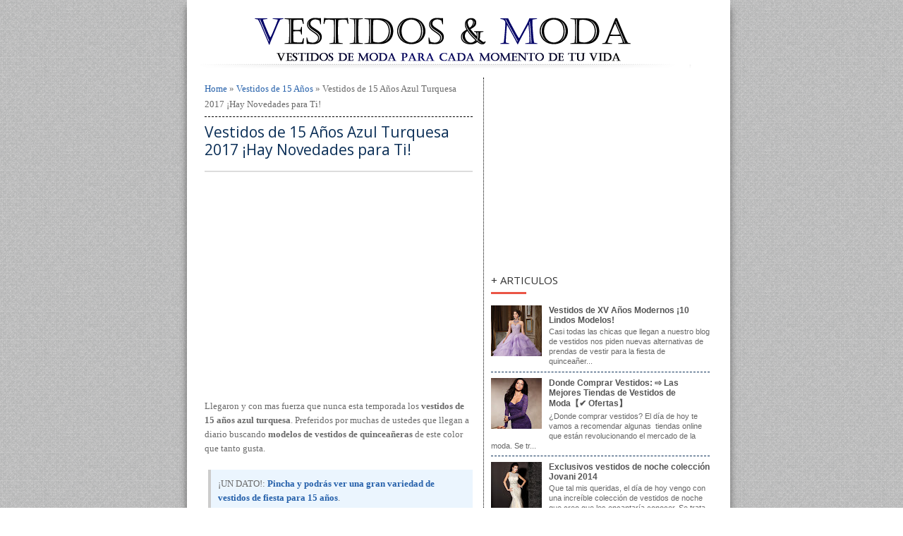

--- FILE ---
content_type: text/html; charset=UTF-8
request_url: https://www.vestidos.pw/2016/10/vestidos-de-15-anos-azul-turquesa-2017-fotos-modelos.html
body_size: 16638
content:
<!DOCTYPE html>
<HTML dir='ltr'>
<head>
<link href='https://www.blogger.com/static/v1/widgets/2944754296-widget_css_bundle.css' rel='stylesheet' type='text/css'/>
<meta charset='utf-8'/>
<meta content='5f95e89acfb772e3e398618277454558' name='p:domain_verify'/>
<meta content='87FB3AA0538935A0114D6C53AB308DF0' name='msvalidate.01'/>
<meta content='width=device-width, initial-scale=1, maximum-scale=1' name='viewport'/>
<link href="//fonts.googleapis.com/css?family=Open+Sans:400,300,800,700,600" rel="stylesheet" type="text/css">
<link href="//fonts.googleapis.com/css?family=Oswald" rel="stylesheet" type="text/css">
<title>Vestidos de 15 Años Azul Turquesa 2017 &#161;Hay Novedades para Ti! | Vestidos | Moda 2019 - 2020</title>
<style id='page-skin-1' type='text/css'><!--
/* -----------------------------------------------
Blogger Template Style
Name      : Johny Wusss
Author   : Maskolis
Url           : http://www.maskolis.com/
Updated by: Blogger Team
This free Blogger template is licensed under the Creative Commons Attribution 3.0 License, which permits both personal and commercial use. However, to satisfy the 'attribution' clause of the license, you are required to keep the footer links which provides due credit to its authors and supporters. For more specific details about the license, you may visit the URL below:
http://creativecommons.org/licenses/by/3.0/
----------------------------------------------- */
body{background:url(https://blogger.googleusercontent.com/img/b/R29vZ2xl/AVvXsEjypyNB7_VP21Ayg6R9Xs9yUdM6Sic33SwS_hUDhuc2uJjTU6pjig4eLi3zhVZ40HZY6Y3-mhFAahljuiDrEuGfUEapJhtQvo0cM-QH7yedNPwgVAVgNPCvTcYtnjjCg7CY4vV_GDPGoFY/s1600/nasty_fabric.png);color:#696969;height:100%;font-family:Verdana;font-size:13px;font-weight:400;line-height:22px;text-decoration:none;margin:0;padding:0}
a,a:link,a:visited{color:#2560aa;text-decoration:none}
a:hover,a:active{color:#222;text-decoration:none}
h2.date-header{display:none}
.header-wrapper{width:780px;color:#333;height:100px;overflow:hidden;position:relative;z-index:999;margin:0 auto}
#header{max-width:750px;float:left;width:auto;overflow:hidden;z-index:999;min-width:0px;margin:0;padding:0}
#header-inner{margin:0px 0px 10px;padding:0px}
#header h1,#header p{font:30px Century Gothic;line-height:30px;color:#000000;padding-left:5px;padding-bottom:8px;margin:0}
#header h1 a,#header h1.title a:hover{color:#000000;text-decoration:none}
#header .description{color:#0a2e56;font:14px Open Sans;text-shadow:none}
#header img{border:0 none;background:none;width:auto;height:auto;margin:0 auto}
#header2{float:right;width:0px;margin-right:0px}
.header2 .widget{margin:0 auto;padding:5px 0}
.masmenu{background:#0A2E56;color:#fff;width:100%;display:inline-block;}
.masmenu ul{width:100%;padding:0;margin:0}
.masmenu li:first-child a{padding:7px 10px 3px}
.masmenu li{list-style:none;float:left}
.masmenu li a{color:#fff;display:block;font:bold 12px arial;position:relative;text-decoration:none;padding:10px 12px;overflow:hidden}
.masmenu li a:hover{background:#FF0000;color:#fff}
.masmenu li a .sf-sub-indicator{overflow:hidden;position:absolute;text-indent:-9999px}
.masmenu li li a,.masmenu li li a:link,.masmenu li li a:visited{background:#FF0000;border-bottom:1px solid #ffffff;color:#fff;font-size:11px;position:relative;text-transform:none;width:138px;padding:9px 10px}
.masmenu li li a:hover,.masmenu li li a:active{background:#000000}
.masmenu li ul{height:10px;left:-9999px;position:absolute;width:160px;z-index:9999;margin:0}
.masmenu li ul a{width:140px}
.masmenu li ul ul{margin:-33px 0 0 157px}
.masmenu li:hover>ul,.masmenu li.sfHover ul{left:auto}
.page-menu{background:#222;width:100%;z-index:299;margin:0 auto;padding:0}
.page-menu ul{list-style:none;color:#ddd;z-index:999;width:780px;margin:0 auto;padding:0}
.page-menu ul li{list-style:none;line-height:34px;display:inline-block}
.page-menu li a{background:transparent;color:#ddd;display:block;font-size:13px;font-family:Arial,Helvetica,Tahoma,sans-serif;position:relative;text-decoration:none;text-transform:capitalize;padding:0 10px}
.page-menu li a:hover,.page-menu .selected{background:#444;color:#fff}
.outerpic-wrapper{background:#fff;width:100%;box-shadow:0 10px 10px #666;-moz-box-shadow:0 10px 10px #666;overflow:hidden;-webkit-box-shadow:0 10px 10px #666;filter:progid:DXImageTransform.Microsoft.Shadow(color='#999999',Direction=125,Strength=6);padding:10px}
.content-wrapper{position:relative;max-width:750px;margin:0 auto}
.outer-wrapper{position:relative;width:100%;padding:0}
.main-wrapper{width:410px;margin-right:0px;float:left;border-right:1px dotted #000000;word-wrap:break-word;overflow:hidden;}
.clr{clear:both;float:none}
h2{line-height:1.4em;text-transform:none;color:#000000;margin:.5em 0 .25em}
h3.date-header{text-transform:none;font:normal 12px Arial;color:#999;line-height:1.2em;margin:.1em 0}
.post{margin:0 0 15px;padding:5px 15px 15px}
.post h1,.post h2{font:21px 'Open sans', sans-serif;line-height:1.2em;color:#000000;margin:.0em 0 0;padding:4px 0}
.post h1 a,.post h1 a:visited,.post h1 strong,.post h2 a,.post h2 a:visited,.post h2 strong{display:block;text-decoration:none;color:#0a2e56}
.post h1 strong,.post h1 a:hover,.post h2 strong,.post h2 a:hover{color:#333}
.post-body{border-top:2px solid #ddd;padding-top:10px;font:normal 13px Verdana;margin:1.0em 0 .75em;line-height:20px;}
.post-footer{color:#666;text-transform:none;letter-spacing:.01em;font:13px Arial;line-height:1.4em;margin:.75em 0}
.comment-link{margin-left:.1em}
.post blockquote{background:#EBF5FE;border-left:4px solid #ccc;margin:0 0 10px 5px;padding:10px;}
.post blockquote p{margin:0;padding:0 0 15px}
.post img{max-width:100%;width:auto;}
.showpageNum a{font:12px Arial;text-decoration:none;border:1px solid #2560aa;background:#fff;margin:0 4px;padding:5px 8px}
.showpageOf{display:none}
.showpageNum a:hover{border:1px solid #000000;background:#48d;text-decoration:underline;color:#fff}
.showpagePoint{font:12px Arial;color:#fff;border:1px solid #000000;background:#000000;text-decoration:none;margin:2px;padding:5px 8px}
.readmorecontent{float:right;margin:5px 5px 0 0;padding:2px 0}
.readmorecontent a{color: #555;text-shadow: 0 1px 0 rgba(255,255,255,.5);border-width: 1px;border-style: solid;border-color: #fff #ccc #999 #eee; background: #c1c1c1;background: -moz-linear-gradient(#f5f5f5, #c1c1c1);background: -webkit-gradient(linear, left top, left bottom, from(#f5f5f5), to(#c1c1c1));background: -webkit-linear-gradient(#f5f5f5, #c1c1c1);background: -o-linear-gradient(#f5f5f5, #c1c1c1);background: -ms-linear-gradient(#f5f5f5, #c1c1c1);background: linear-gradient(#f5f5f5, #c1c1c1);  text-decoration:none;font-size:11px;padding:5px 7px}
.readmorecontent a:hover{text-decoration:none;color:#48d}
#blog-pager-newer-link a{background:#000000;float:left;display:inline;color:#fff;font-size:12px;font-family:Arial,Helvetica,Tahoma,sans-serif;font-weight:700;line-height:22px;border:1px solid #2560aa;padding:0 8px}
#blog-pager-older-link a{float:right;display:inline;background:#48d;color:#fff;font-size:12px;font-family:Arial,Helvetica,Tahoma,sans-serif;font-weight:700;line-height:22px;border:1px solid #2560aa;padding:0 8px}
#blog-pager-home-link a{display:inline;background:#48d;color:#fff;font-size:12px;font-family:Arial,Helvetica,Tahoma,sans-serif;font-weight:700;line-height:22px;border:1px solid #2560aa;margin:0 0 0 20px;padding:4px 8px}
#blog-pager{text-align:center;font-family:Arial,Helvetica,Tahoma,sans-serif;font-size:14px;font-weight:400;line-height:22px;color:#2560aa;padding:10px 10px 10px 20px}
.sidebar-wrapper,.sidebar1-wrapper{width:310px;float:center;padding:0 10px 0 10px;margin-top:5px;margin-right:5px;word-wrap:break-word;overflow:hidden;}
.sidebar h2{background: url(https://blogger.googleusercontent.com/img/b/R29vZ2xl/AVvXsEisiFjRHJij7HRD_-GHNR-HmoDx5NY4Q96bhzXBblfMeA4nkP8VuH71MhKFVT8DxKIVpMEmAOe-C9yg2pcIWWYj9hwQYDT96cheqS2THr8K_F8XLcLWstke-7dkU7IaXg6ya2UqZ74lc3DQ/s0/line.png) left bottom no-repeat;color:#333333;font:15px Open Sans;padding:5px 0 10px 0px;text-shadow:0 1px 1px #fff;text-transform:uppercase}
.sidebar{background:#ffffff;color:#666;line-height:1.3em;border-top:none;font:11px Arial}
.sidebar li{line-height:1.3em;margin:0;padding:5px 0 4px;border-bottom:1px dashed #0A2E56}
.sidebar .widget{;margin:2px 0 5px;padding:0}
.sidebar .widget-content{margin:0 auto;padding:0 0px;}
.sidebar a:link,.sidebar a:visited{font:bold 12px Arial;color:#555;text-decoration:none}
.sidebar li a:hover{color:#015bb3}
.sidebar ul{list-style:none;margin:0;padding:5px 0}
.sidebar1 ul{list-style:none;padding:0;margin:0;}
.sidebar1 .widget {margin:0px 0px 0px;padding:0}
#footer{background-color:#FFA07A;background-image: -moz-linear-gradient(top,#333 0,#111 100%); background-image: -ms-linear-gradient(top,#333 0,#222 100%); background-image: -o-linear-gradient(top,#333 0,#111 100%); background-image: -webkit-gradient(linear,left top,left bottom,color-stop(0,#333),color-stop(100%,#111)); background-image: -webkit-linear-gradient(top,#333 0,#111 100%); background-image: linear-gradient(to bottom,#333 0,#111 100%);border-bottom:1px solid #000;border-top:5px solid #0A2E56;width:100%;padding:0;}
.footer-wrapper{color:#ffffff;font:12px Arial;height:100%;line-height:16px;overflow:hidden;padding:0}
.footer{float:left;width:30%;margin-left:19px;margin-top:7px}
.footer .widget{margin-bottom:30px}
.footer h2{background:url(https://blogger.googleusercontent.com/img/b/R29vZ2xl/AVvXsEilhfIdjNZQd2AvwHuBNBwA7flA0h0b_oAFv75askxc3Y9bDOpzyjJU1Yi3TADEnWuMwk43UwEMiMlEhOkzt4CRuVSmpZat8vms8W4dwCu0fNBPRkdanKtLCUQbIyTQO6vNSzANFix7QtLS/s1600/batas.gif) repeat-x scroll bottom;font:bold 14px Arial;padding-bottom:8px;margin-bottom:8px;line-height:1.3em;text-transform:uppercase;color:#ddd}
.footer .widget-content{line-height:20px}
.footer ul{list-style:none;color:#EAE9E8;margin:0;padding:0}
.footer li{background:url(https://blogger.googleusercontent.com/img/b/R29vZ2xl/AVvXsEiWClxQAbHWlR9R4NBxDgrejLEPlJIml55MY2x55ImkgZYmvqrs5kCK42yjvW6_7cgucL-rC5U7uIkBMww8vO-W79cQN63o9qsh6y1fV60YSEIx8gz3KES3M6zhrgGApyQ6abC1bJlbZhmu/s1600/bullet.png) no-repeat 1px 5px;font:normal 12px Arial;color:#626262;text-indent:0;line-height:1.2em;margin:0;padding:2px 0 3px 17px}
.footer a:link,.footer li a:visited{color:#ffffff;text-decoration:none}
.footer li a:hover{color:#ffffff}
#credit{background:#0A2E56;border-top:1px solid #000;font:11px Tahoma;color:#ffffff;width:100%;overflow:hidden;clear:both;padding:10px 0;line-height:18px}
#credit .left{float:left;text-align:left;margin-left:10px}
#credit .right{float:right;text-align:right;margin-right:10px}
#credit a{color:#ffffff;text-decoration:none}
#credit a:hover{color:#fc0;text-decoration:none}
.comments {margin:5px 0;padding:0px 15px; line-height:1em; }
.comments .comments-content { font-size:12px; margin-bottom:16px; font-weight:normal; text-align:left; line-height:1.4em; }
.comments .comment .comment-actions a { display:inline-block; margin:0; padding:1px 6px; border:1px solid #C4C4C4; border-top-color:#E4E4E4; border-left-color:#E4E4E4; color:#424242 !important; text-align:center; text-shadow:0 -1px 0 white; text-decoration:none; -webkit-border-radius:2px; -moz-border-radius:2px; border-radius:2px; background:#EDEDED; background:-webkit-gradient( linear,left top,left bottom,color-stop(.2,white),color-stop(1,#E5E5E5) ); background:-moz-linear-gradient( center top,white 20%,#E5E5E5 100% ); font:11px/18px sans-serif; padding:2px 8px; margin-right:10px; }
.comments .comment .comment-actions a:hover { text-decoration:none; background:#fff; border:1px solid #5AB1E2; }
.comments .comments-content .comment-thread ol { list-style-type:none; padding:0; text-align:none; }
.comments .comments-content .inline-thread { padding:0.5em 1em; }
.comments .comments-content .comment-thread { margin:8px 0; }
.comments .comments-content .comment-thread:empty { display:none; }
.comments .comments-content .comment-replies { margin-top:1em; margin-left:40px; font-size:12px; background:#f6f6f6; }
.comments .comments-content .comment { margin-bottom:16px; padding-bottom:8px; }
.comments .comments-content .comment:first-child { padding-top:16px; }
.comments .comments-content .comment:last-child { border-bottom:0; padding-bottom:0; }
.comments .comments-content .comment-body { position:relative; }
.comments .comments-content .user { font-style:normal; font-weight:bold; }
.comments .comments-content .user a { color:#2D5E7B; font-size:14px; font-weight:bold; text-decoration:none; }
.comments .comments-content .icon.blog-author { width:18px; height:18px; display:inline-block; margin:0 0 -4px 6px; }
.comments .comments-content .datetime { color:#999999; float:right; font-size:11px; text-decoration:none; }
.comments .comments-content,.comments .comments-content .comment-content { margin:0 0 8px; }
.comment-header { background-color:#F4F4F4; border:thin solid #E6E6E6; margin-bottom:5px; padding:5px; }
.comments .comments-content .comment-content { text-align:none; }
.comments .comments-content .owner-actions { position:absolute; right:0; top:0; }
.comments .comments-replybox { border:none; height:250px; width:100%; }
.comments .comment-replybox-single { margin-top:5px; margin-left:48px; }
.comments .comment-replybox-thread { margin-top:5px; }
.comments .comments-content .loadmore a { display:block; padding:10px 16px; text-align:center; }
.comments .thread-toggle { cursor:pointer; display:inline-block; }
.comments .continue { cursor:pointer; }
.comments .continue a { display:inline-block; margin:0; padding:1px 6px; border:1px solid #C4C4C4; border-top-color:#E4E4E4; border-left-color:#E4E4E4; color:#424242 !important; text-align:center; text-shadow:0 -1px 0 white; text-decoration:none; -webkit-border-radius:2px; -moz-border-radius:2px; border-radius:2px; background:#EDEDED; background:-webkit-gradient( linear,left top,left bottom,color-stop(.2,white),color-stop(1,#E5E5E5) ); background:-moz-linear-gradient( center top,white 20%,#E5E5E5 100% ); font:11px/18px sans-serif; padding:2px 8px; margin-right:10px; }
.comments .comments-content .loadmore { cursor:pointer; max-height:3em; margin-top:3em; }
.comments .comments-content .loadmore.loaded { max-height:0; opacity:0; overflow:hidden; }
.comments .thread-chrome.thread-collapsed { display:none; }
.comments .thread-toggle { display:inline-block; }
.comments .thread-toggle .thread-arrow { display:inline-block; height:6px; width:7px; overflow:visible; margin:0.3em; padding-right:4px; }
.comments .thread-expanded .thread-arrow { background:url(https://blogger.googleusercontent.com/img/b/R29vZ2xl/AVvXsEi1xEN34UAQ7Yrw7qB12baNs4ey68Et-vx5WivW8hdgf-DQOJLZcGtjNZL3AfbZ2FGCeAXybzxXq8y6MLKemQz9o8vXQGj2pZSu-wWSZxPPm3d1G_NIdKKmVlgcpJ7KCZG2mDzOcPjULzA/s1600/arrow-down.png) no-repeat scroll 0 0 transparent; }
.comments .thread-collapsed .thread-arrow { background:url(https://blogger.googleusercontent.com/img/b/R29vZ2xl/AVvXsEjNPEIHnDzW4jyqBD5-qaON-o071kJ5PmH5hr26jNNrdhyphenhyphentcyqUqVg25thk2oA7_Hu0WtwMvTlSj-VhNlmzZzhxRPIspX10kZFvUyU2HmIRhMn31ygpacpZvxKZSSOkOavcrmpAZv4CCUw/s1600/arrow-right.png) no-repeat scroll 0 0 transparent; }
.comments .avatar-image-container { background-image:url(https://blogger.googleusercontent.com/img/b/R29vZ2xl/AVvXsEjzqgVH5gMF0H6Ufbwu2othrsR-blJGMiRKhzeqkMwSFCvgVFWr68k7l493nFdXyrDRjanlAop-qxZoWdSp3tbizER6e7drHEyccYZ7614-PbzFPJLj9ZH6P4A50bCjIQGrIMT7Hg_Y1to/s1600/avatar.jpg); background-position:center center; background-repeat:no-repeat; float:left; width:36px; max-height:36px; margin:0; outline:1px solid #FFFFFF; padding:3px; vertical-align:middle; overflow:hidden; border:1px solid #DDDDDD; }
.comments .avatar-image-container img { width:36px; }
.comments .comment-block { margin-left:48px; position:relative; }
@media screen and (max-device-width:480px) { .comments .comments-content .comment-replies { margin-left:0; }}
.postmeta{font: 11px Verdana, Geneva, sans-serif;font-weight:400;padding:0px 0;line-height:16px}
@media screen and (max-width: 910px) {
#header{float:none;max-width:none;text-align:center;margin-top:10px}
#header-inner{margin-bottom:0}
#header h1,#header p{margin-right:0}
#header .description{margin:0}
.menusearch{float:none;padding:5px 0 10px}
.masmenu li:first-child a{padding:5px 10px 6px}
.masmenu li{float:left;}
.masmenu li a{border:none}
.main-wrapper{margin-right:0;width:58%;}
.sidebar-wrapper,.sidebar1-wrapper{border:none;margin:0 auto 10px;padding:10px;}
.credit{padding:20px!important}
#credit .left,#credit .right{float:none;text-align:center;margin:0}
.outerpic-wrapper,.content-wrapper{padding:0}
#header2,.page-menu ul{text-align:center;width:100%}
}
@media screen and (max-width: 768px){
.header-wrapper{margin-right:0;min-height:0;width:100%}
#header{text-align:center;width:100%;max-width:none}
#header-inner{margin:10px 0}
}
@media screen and (max-width: 760px){
.masmenu{border-bottom:0}
.page-menu{margin:0}
.outer-wrapper{padding:0}
#content{clear:both;border:none;padding:0}
.main-wrapper{margin-right:0;width:100%;min-height:0}
.sidebar-wrapper,.sidebar1-wrapper{position:relative;top:auto;right:auto;clear:both;left:auto;width:auto;background:none;padding:10px}
#comment-editor{margin:10px}
.footer{width:auto;margin:15px}
}
@media screen and (max-width: 480px){
#header img{width:100%}
.post-comment-link{display:none}
}
@media screen and (max-width: 320px){
.comments .comments-content .datetime{display:block;float:none}
.comments .comments-content .comment-header{height:70px}
}
@media screen and (max-width: 240px){
.header-wrapper{margin-right:0;min-height:0;width:100%}
#header{text-align:center;width:100%;max-width:none;}
#header-inner{margin:10px 0}
#header img{border:0 none;background:none;width:auto;height:auto;margin:0 auto}
.comments .comments-content .comment-replies{margin-left:0}
}
.post-body img {
max-width: 350px;
height: auto;
}
.boton-comprar-vestidos a{
font:normal normal 12px Montserrat; /*Tamaño y tipo de letra*/
text-transform: uppercase; /*Para que esté en mayúsuculas, sino borrar esta línea*/
letter-spacing: 3px; /*Espaciado entre letras, si no queréis borrar línea*/
background: #0A2E56; /*Color de fondo del botón*/
border: 1px solid #333333; /*Tamaño, estilo y color del borde*/
color:#ffffff; /*Color de las letras*/
padding: 5px;
text-decoration:none;
}
.boton-comprar-vestidos a:hover{ /*Al pasar el ratón por encima*/
background: #eeeeee; /*Color del fondo al pasar el ratón por encima*/
border: 1px solid #eeeeee; /*Tamaño, estilo y color del borde al pasar el ratón*/
color:#000; /*Color de las letras al pasr el ratón*/
text-decoration:none;
}

--></style>
<script type='text/javascript'>
var thumbnail_mode = "float" ;
summary_noimg = 300;summary_img = 300;img_thumb_width = 150;img_thumb_height = 150;
</script>
<script type='text/javascript'>
//<![CDATA[
function removeHtmlTag(e,f){if(e.indexOf("<")!=-1){var g=e.split("<");for(var h=0;h<g.length;h++){if(g[h].indexOf(">")!=-1){g[h]=g[h].substring(g[h].indexOf(">")+1,g[h].length)}}e=g.join("")}f=(f<e.length-1)?f:e.length-2;while(e.charAt(f-1)!=" "&&e.indexOf(" ",f)!=-1){f++}e=e.substring(0,f-1);return e+"..."}function createSummaryAndThumb(k){var i=document.getElementById(k);var h="";var g=i.getElementsByTagName("img");var j=summary_noimg;if(g.length>=1){h='<span style="display:none;float:left;margin:0px 10px 5px 0px;"><img src="'+g[0].src+'" width="'+img_thumb_width+'px" height="'+img_thumb_height+'px"/></span>';j=summary_img}var l=h+"<div>"+removeHtmlTag(i.innerHTML,j)+"</div>";i.innerHTML=l};
//]]>
</script>
<script src="//ajax.googleapis.com/ajax/libs/jquery/1.8.3/jquery.min.js" type="text/javascript"></script>
<!--Related Posts with thumbnails by www.tuliskan.com start-->
<!-- remove -->
<style type='text/css'>
#related-posts {
float:center;
text-transform:none;
height:100%;
min-height:100%;
padding-top:5px;
padding-left:15px;
}

#related-posts h2{
font-size: 1.6em;
font-weight: bold;
color: black;
font-family: Georgia, &#8220;Times New Roman&#8221;, Times, serif;
margin-bottom: 0.75em;
margin-top: 0em;
padding-top: 0em;
}
#related-posts a{
color:black;
}
#related-posts a:hover{
color:black;
}

#related-posts  a:hover {
background-color:#d4eaf2;
}
//Inicio compra//
body { font: 400 1em/1.5 "Neuton"; background: #ffffff; color: rgba(255,255,255,.25); text-align: center; margin: 0 }

#ahora {

  	font: 800 3.7em/1 "Oswald", sans-serif;
  	letter-spacing: 0;
  	padding: .25em 0 .325em;
	  display: block;
	  margin: 0 auto;
  	text-shadow: 0 0 80px rgba(255,255,255,.5);

/* Clip Background Image */

	  background: url(https://i.imgur.com/deXqAHg.png) repeat-y;
	  -webkit-background-clip: text;
	  background-clip: text;

/* Animate Background Image */

	  -webkit-text-fill-color: transparent;
	  -webkit-animation: aitf 80s linear infinite;

/* Activate hardware acceleration for smoother animations */

	  -webkit-transform: translate3d(0,0,0);
	  -webkit-backface-visibility: hidden;


}

/* Animate Background Image */

@-webkit-keyframes aitf {
	0% { background-position: 0% 50%; }
	100% { background-position: 100% 50%; }
}
//Termino Compra//
</style>
<script type='text/javascript'>
var defaultnoimage="https://blogger.googleusercontent.com/img/b/R29vZ2xl/AVvXsEhy7CHcaCAmnYLUe76PV4P0ZkNWJjkO5wIzU_7LWdmW28r8leyljnzHp1aY5c1P7PALVNv67H1hMBbyFValKKhGbl7T_kNhMMviOdx680zIpZyO3BIVHHG-JWrjnEZ-2LxkiOxNA79SWyQ/s400/noimage.png";
var maxresults=5;
var splittercolor="#d4eaf2";
var relatedpoststitle="";
</script>
<script src="//farhanshare-blogspot-com.googlecode.com/files/artikel_terkait_dengan_gambar.js" type="text/javascript"></script>
<!-- remove -->
<!--Related Posts with thumbnails by www.tuliskan.com End-->
<style>
  
  .bottom {
      background: url("https://lh3.googleusercontent.com/blogger_img_proxy/AEn0k_u2O0NPFB3UEzBNSMgS_qss7W6hli06xJuKJX_Eex4ewEXk5nK9k3F6ZfH2wJR9Tx91VhN7joAJrcnilDhT9wCYyw=s0-d") repeat scroll center center transparent;margin-top:5px;height: 70px;width: 380px;}
  </style>
<script>
  (function(i,s,o,g,r,a,m){i['GoogleAnalyticsObject']=r;i[r]=i[r]||function(){
  (i[r].q=i[r].q||[]).push(arguments)},i[r].l=1*new Date();a=s.createElement(o),
  m=s.getElementsByTagName(o)[0];a.async=1;a.src=g;m.parentNode.insertBefore(a,m)
  })(window,document,'script','//www.google-analytics.com/analytics.js','ga');

  ga('create', 'UA-45873603-1', 'vestidos.pw');
  ga('send', 'pageview');

</script>
<script async src="//pagead2.googlesyndication.com/pagead/js/adsbygoogle.js"></script>
<script>
  (adsbygoogle = window.adsbygoogle || []).push({
    google_ad_client: "ca-pub-6109344827897952",
    enable_page_level_ads: true
  });
</script>
<meta content='352d65d972' name='verify-admitad'/>
<script async='async' src='https://cdn.onesignal.com/sdks/OneSignalSDK.js'></script>
<script>
  var OneSignal = window.OneSignal || [];
  OneSignal.push(function() {
    OneSignal.init({
      appId: "1609a6d8-4a4e-4f8a-adc8-0bf7d89fc69d",
    });
  });
</script>
<link href='https://www.blogger.com/dyn-css/authorization.css?targetBlogID=7798572725485562611&amp;zx=d9e052d0-102e-4ebd-8f3a-24d188be758e' media='none' onload='if(media!=&#39;all&#39;)media=&#39;all&#39;' rel='stylesheet'/><noscript><link href='https://www.blogger.com/dyn-css/authorization.css?targetBlogID=7798572725485562611&amp;zx=d9e052d0-102e-4ebd-8f3a-24d188be758e' rel='stylesheet'/></noscript>
<meta name='google-adsense-platform-account' content='ca-host-pub-1556223355139109'/>
<meta name='google-adsense-platform-domain' content='blogspot.com'/>

<!-- data-ad-client=ca-pub-6109344827897952 -->

</head>
<body>
<div class='page-menu'>
<div class='page no-items section' id='page'></div>
</div>
<div class='content-wrapper'>
<div class='outerpic-wrapper'>
<div class='header-wrapper'>
<div class='header section' id='header'><div class='widget Header' data-version='1' id='Header1'>
<div id='header-inner'>
<a href='https://www.vestidos.pw/' style='display: block'>
<img alt='Vestidos | Moda 2019 - 2020' id='Header1_headerimg' src='https://blogger.googleusercontent.com/img/b/R29vZ2xl/AVvXsEiB4m2WFWNQckZ10Sk-wHaREORbCvRxyP7JOG7qfK0OrTt9wE1xJU9x9rG2r3jkOWWg7oV5y7M6rXP5Oq17-KXRcSUoG_SoGtJLX7odX5Bl4mv03o02NlbbKgl3ldKhrPMsGXZ91uCVT5M/s1600/Vestidos+pa.png' style='display: block'/>
</a>
</div>
</div></div>
<div class='header no-items section' id='header2'></div>
</div><!-- /header-wrapper -->
<div class='outer-wrapper'>
<div class='main-wrapper'>
<div class='main section' id='main'><div class='widget Blog' data-version='1' id='Blog1'>
<div class='blog-posts hfeed'>
<!--Can't find substitution for tag [defaultAdStart]-->

          <div class="date-outer">
        

          <div class="date-posts">
        
<div class='post-outer'>
<div class='post hentry'>
<div class='breadcrumbs' xmlns:v='http://rdf.data-vocabulary.org/#'>
<span typeof='v:Breadcrumb'><a href='https://www.vestidos.pw/' property='v:title' rel='v:url' title='Home'>Home</a></span>

 &#187; <span typeof='v:Breadcrumb'><a href='https://www.vestidos.pw/search/label/Vestidos%20de%2015%20A%C3%B1os' property='v:title' rel='v:url' title='Vestidos de 15 Años'>Vestidos de 15 Años</a></span>

 &#187; <span>Vestidos de 15 Años Azul Turquesa 2017 &#161;Hay Novedades para Ti!</span>
</div>
<div style='padding:3px ;margin-bottom:5px; border-bottom:1px dashed #000000;'></div>
<h1 class='post-title entry-title'>
<a href='https://www.vestidos.pw/2016/10/vestidos-de-15-anos-azul-turquesa-2017-fotos-modelos.html'>Vestidos de 15 Años Azul Turquesa 2017 &#161;Hay Novedades para Ti!</a>
</h1>
<div class='post-header'>
<div class='post-header-line-1'></div>
</div>
<div class='post-body entry-content' id='post-body-2149997202872776531'>

<p><center><script async src="//pagead2.googlesyndication.com/pagead/js/adsbygoogle.js"></script>
<!-- 336x280, Vestidos -->
<ins class="adsbygoogle"
     style="display:inline-block;width:336px;height:280px"
     data-ad-client="ca-pub-6109344827897952"
     data-ad-slot="5389603006"></ins>
<script>
(adsbygoogle = window.adsbygoogle || []).push({});
</script></center></p>
Llegaron y con mas fuerza que nunca esta temporada los <b>vestidos de 15 años azul turquesa</b>. Preferidos por muchas de ustedes que llegan a diario buscando <b>modelos de vestidos de quinceañeras</b> de este color que tanto gusta.<br />
<br />
<a name="more"></a><blockquote class="tr_bq">
&#161;UN DATO!: <b><a href="http://www.vestidos.pw/p/vestidos-de-15-a.html">Pincha y podrás ver una gran variedad de vestidos de fiesta para 15 años</a></b>.&nbsp;</blockquote>
Queremos que veas todos los <b>vestidos de quince años azul turquesa</b> que podrás ver a continuacion y nos cuentes cual de todos es tu favorito. Recuerda que si quieres mas <b>diseños de vestidos 2017</b> u otros colores diferentes es cuestión que no pidas. Tampoco olvides que si necesitas saber <b><a href="http://www.vestidos.pw/2014/07/donde-comprar-vestidos-de-moda.html">donde comprar vestidos de 15 años azul turquesa</a></b> puedes comunicarte con nosotras.<br />
<h2 style="text-align: center;">
Vestidos de 15 Años Azul Turquesa 2017</h2>
<table align="center" cellpadding="0" cellspacing="0" class="tr-caption-container" style="margin-left: auto; margin-right: auto; text-align: center;"><tbody>
<tr><td style="text-align: center;"><a href="https://blogger.googleusercontent.com/img/b/R29vZ2xl/AVvXsEhQ-NLmfwsa3PRDMWc7ZI6b276zpHcjjqSJXBiMnVnu_2YbyM1k9NKbjro_Fftsiu7cyuoojEZTLqfdyj9ruVvPjAc_PLoRE6D5yqgUau3EHlBnWXxvFWIelKmZgb9iSgQV-EJGBGQXILo/s1600/Vestidos-de-15-a%25C3%25B1os-azul-turquesa+%25281%2529.jpg" imageanchor="1" style="margin-left: auto; margin-right: auto;"><img alt="ideas de vestidos de 15 Años Azul Turquesa" border="0" height="400" src="https://blogger.googleusercontent.com/img/b/R29vZ2xl/AVvXsEhQ-NLmfwsa3PRDMWc7ZI6b276zpHcjjqSJXBiMnVnu_2YbyM1k9NKbjro_Fftsiu7cyuoojEZTLqfdyj9ruVvPjAc_PLoRE6D5yqgUau3EHlBnWXxvFWIelKmZgb9iSgQV-EJGBGQXILo/s400/Vestidos-de-15-a%25C3%25B1os-azul-turquesa+%25281%2529.jpg" title="ideas de vestidos de 15 Años Azul Turquesa" width="282" /></a></td></tr>
<tr><td class="tr-caption" style="text-align: center;">Vestidos de 15 Años Azul Turquesa</td></tr>
</tbody></table>
<br />
<table align="center" cellpadding="0" cellspacing="0" class="tr-caption-container" style="margin-left: auto; margin-right: auto; text-align: center;"><tbody>
<tr><td style="text-align: center;"><a href="https://blogger.googleusercontent.com/img/b/R29vZ2xl/AVvXsEjApX6b9u_r-uARq3JzQ9Dai6TjAJ76dfoPbjjlErd68WFwqxPHrPIQ-I1vmoL4hZHGZ7Z18x2PgGVppOA-DEQtQY9rrumWM8PKHcC7Gn4HtN03xvQK1GRBqtK8Sgm4eynxLONMxCpYsbs/s1600/Vestidos-de-15-a%25C3%25B1os-azul-turquesa+%25281%2529.png" imageanchor="1" style="margin-left: auto; margin-right: auto;"><img alt="propuestas de Vestidos de 15 Años Azul Turquesa" border="0" height="400" src="https://blogger.googleusercontent.com/img/b/R29vZ2xl/AVvXsEjApX6b9u_r-uARq3JzQ9Dai6TjAJ76dfoPbjjlErd68WFwqxPHrPIQ-I1vmoL4hZHGZ7Z18x2PgGVppOA-DEQtQY9rrumWM8PKHcC7Gn4HtN03xvQK1GRBqtK8Sgm4eynxLONMxCpYsbs/s400/Vestidos-de-15-a%25C3%25B1os-azul-turquesa+%25281%2529.png" title="propuestas de Vestidos de 15 Años Azul Turquesa" width="280" /></a></td></tr>
<tr><td class="tr-caption" style="text-align: center;">Vestidos de 15 Años Azul Turquesa juveniles</td></tr>
</tbody></table>
<br />
<table align="center" cellpadding="0" cellspacing="0" class="tr-caption-container" style="margin-left: auto; margin-right: auto; text-align: center;"><tbody>
<tr><td style="text-align: center;"><a href="https://blogger.googleusercontent.com/img/b/R29vZ2xl/AVvXsEjijZShhTBZgXZt75VtmfUXTYTSiiT-VLw0eGPZdbhWlOwNRCl25WXGFUhv903eUbqN_WT0vgkANYGQE7qqL4ASfG8-IFy-e13Ki2OQqFLwXBNWBGHV4WVvMejgMlfrrKY04MneJOd5l2A/s1600/Vestidos-de-15-a%25C3%25B1os-azul-turquesa+%25282%2529.jpg" imageanchor="1" style="margin-left: auto; margin-right: auto;"><img alt="alternativas de Vestidos de 15 Años Azul Turquesa" border="0" height="400" src="https://blogger.googleusercontent.com/img/b/R29vZ2xl/AVvXsEjijZShhTBZgXZt75VtmfUXTYTSiiT-VLw0eGPZdbhWlOwNRCl25WXGFUhv903eUbqN_WT0vgkANYGQE7qqL4ASfG8-IFy-e13Ki2OQqFLwXBNWBGHV4WVvMejgMlfrrKY04MneJOd5l2A/s400/Vestidos-de-15-a%25C3%25B1os-azul-turquesa+%25282%2529.jpg" title="alternativas de Vestidos de 15 Años Azul Turquesa" width="281" /></a></td></tr>
<tr><td class="tr-caption" style="text-align: center;">Vestidos de 15 Años Azul Turquesa para quinceañeras</td></tr>
</tbody></table>
<br />
<table align="center" cellpadding="0" cellspacing="0" class="tr-caption-container" style="margin-left: auto; margin-right: auto; text-align: center;"><tbody>
<tr><td style="text-align: center;"><a href="https://blogger.googleusercontent.com/img/b/R29vZ2xl/AVvXsEjcAzniRcCdHYAX2vXC_GF9DabBNd-zDdioOEG9iEaT84Iv4mzPJT1axNzy5xrb9HcdVVnuEODVeiOO1uDHle6S-wm5GmBZpRolRd2x4u0mTn3ShztRXdFXg77HmReeGYg21Oc_qiqINRw/s1600/Vestidos-de-15-a%25C3%25B1os-azul-turquesa+%25282%2529.png" imageanchor="1" style="margin-left: auto; margin-right: auto;"><img alt="opciones de Vestidos de 15 Años Azul Turquesa" border="0" height="400" src="https://blogger.googleusercontent.com/img/b/R29vZ2xl/AVvXsEjcAzniRcCdHYAX2vXC_GF9DabBNd-zDdioOEG9iEaT84Iv4mzPJT1axNzy5xrb9HcdVVnuEODVeiOO1uDHle6S-wm5GmBZpRolRd2x4u0mTn3ShztRXdFXg77HmReeGYg21Oc_qiqINRw/s400/Vestidos-de-15-a%25C3%25B1os-azul-turquesa+%25282%2529.png" title="opciones de Vestidos de 15 Años Azul Turquesa" width="277" /></a></td></tr>
<tr><td class="tr-caption" style="text-align: center;">Vestidos de 15 Años Azul Turquesa para fiesta</td></tr>
</tbody></table>
<br />
<table align="center" cellpadding="0" cellspacing="0" class="tr-caption-container" style="margin-left: auto; margin-right: auto; text-align: center;"><tbody>
<tr><td style="text-align: center;"><a href="https://blogger.googleusercontent.com/img/b/R29vZ2xl/AVvXsEj8i80Ok3c5jEnCHAYC4c_eIVc3mNrH70eCGxbzBvvHyJFpgJ3HrpnBYknG_VeMRLLlSc-y7wd9pLeP94R2yUDJ2I2u0hgYbfqG1Ex4pFnKjl7G6qwAQQBrQDQ18vdpSqaTUIlZM0D10M4/s1600/Vestidos-de-15-a%25C3%25B1os-azul-turquesa+%25283%2529.png" imageanchor="1" style="margin-left: auto; margin-right: auto;"><img alt="modelos de Vestidos de 15 Años Azul Turquesa" border="0" height="400" src="https://blogger.googleusercontent.com/img/b/R29vZ2xl/AVvXsEj8i80Ok3c5jEnCHAYC4c_eIVc3mNrH70eCGxbzBvvHyJFpgJ3HrpnBYknG_VeMRLLlSc-y7wd9pLeP94R2yUDJ2I2u0hgYbfqG1Ex4pFnKjl7G6qwAQQBrQDQ18vdpSqaTUIlZM0D10M4/s400/Vestidos-de-15-a%25C3%25B1os-azul-turquesa+%25283%2529.png" title="modelos de Vestidos de 15 Años Azul Turquesa" width="276" /></a></td></tr>
<tr><td class="tr-caption" style="text-align: center;">fotos de Vestidos de 15 Años Azul Turquesa</td></tr>
</tbody></table>
<br />
<table align="center" cellpadding="0" cellspacing="0" class="tr-caption-container" style="margin-left: auto; margin-right: auto; text-align: center;"><tbody>
<tr><td style="text-align: center;"><a href="https://blogger.googleusercontent.com/img/b/R29vZ2xl/AVvXsEhJNpDCVMoVKd5g3JTl9-5SXhUfKLZCpQUfJ6PaxsXxF-gNdbJweaWIMtSolErPJSgVc8bRbTTzQUAAWKkCvrUfepS-CDzw4BoC2-M5oVyJP0LZk4FsGcpCK9tIuYTjIYqWqKtD1oP4oqI/s1600/Vestidos-de-15-a%25C3%25B1os-azul-turquesa+%25284%2529.png" imageanchor="1" style="margin-left: auto; margin-right: auto;"><img alt="diseños de Vestidos de 15 Años Azul Turquesa" border="0" height="400" src="https://blogger.googleusercontent.com/img/b/R29vZ2xl/AVvXsEhJNpDCVMoVKd5g3JTl9-5SXhUfKLZCpQUfJ6PaxsXxF-gNdbJweaWIMtSolErPJSgVc8bRbTTzQUAAWKkCvrUfepS-CDzw4BoC2-M5oVyJP0LZk4FsGcpCK9tIuYTjIYqWqKtD1oP4oqI/s400/Vestidos-de-15-a%25C3%25B1os-azul-turquesa+%25284%2529.png" title="diseños de Vestidos de 15 Años Azul Turquesa" width="276" /></a></td></tr>
<tr><td class="tr-caption" style="text-align: center;">imagenes de Vestidos de 15 Años Azul Turquesa</td></tr>
</tbody></table>
<br />
<table align="center" cellpadding="0" cellspacing="0" class="tr-caption-container" style="margin-left: auto; margin-right: auto; text-align: center;"><tbody>
<tr><td style="text-align: center;"><a href="https://blogger.googleusercontent.com/img/b/R29vZ2xl/AVvXsEhO1M_qIUJ2zcnwvnEaQjZoGmFia-eqdwyPIqVj-5os3BnEUUdF_HpU1kQj9_9_53PF1xA4lPmthDV4cnoYbE_LlrGWqT_dLDZZ9uW5Jwo_Z3afcM6tWdBvEZdWjO-nMShOyfUjOHXcX3M/s1600/Vestidos-de-15-a%25C3%25B1os-azul-turquesa+%25285%2529.png" imageanchor="1" style="margin-left: auto; margin-right: auto;"><img alt="imagenes de Vestidos de 15 Años Azul Turquesa" border="0" height="400" src="https://blogger.googleusercontent.com/img/b/R29vZ2xl/AVvXsEhO1M_qIUJ2zcnwvnEaQjZoGmFia-eqdwyPIqVj-5os3BnEUUdF_HpU1kQj9_9_53PF1xA4lPmthDV4cnoYbE_LlrGWqT_dLDZZ9uW5Jwo_Z3afcM6tWdBvEZdWjO-nMShOyfUjOHXcX3M/s400/Vestidos-de-15-a%25C3%25B1os-azul-turquesa+%25285%2529.png" title="imagenes de Vestidos de 15 Años Azul Turquesa" width="277" /></a></td></tr>
<tr><td class="tr-caption" style="text-align: center;">diseños de Vestidos de 15 Años Azul Turquesa</td></tr>
</tbody></table>
<br />
<table align="center" cellpadding="0" cellspacing="0" class="tr-caption-container" style="margin-left: auto; margin-right: auto; text-align: center;"><tbody>
<tr><td style="text-align: center;"><a href="https://blogger.googleusercontent.com/img/b/R29vZ2xl/AVvXsEiqjb0nr_5y70Z6NmINDK9dWlIUk53EvMqypKqZM4Zs_6DgWAx608xF-93ItTzo_ZW96vzWBS7YJGtHjebxNsvjrfC7DyD2PmtCJLBh2Od5efe6oPSeC2PNztoAQvD4FoClOeHCg3RhPNU/s1600/Vestidos-de-15-a%25C3%25B1os-azul-turquesa+%25286%2529.png" imageanchor="1" style="margin-left: auto; margin-right: auto;"><img alt="fotos de Vestidos de 15 Años Azul Turquesa" border="0" height="400" src="https://blogger.googleusercontent.com/img/b/R29vZ2xl/AVvXsEiqjb0nr_5y70Z6NmINDK9dWlIUk53EvMqypKqZM4Zs_6DgWAx608xF-93ItTzo_ZW96vzWBS7YJGtHjebxNsvjrfC7DyD2PmtCJLBh2Od5efe6oPSeC2PNztoAQvD4FoClOeHCg3RhPNU/s400/Vestidos-de-15-a%25C3%25B1os-azul-turquesa+%25286%2529.png" title="fotos de Vestidos de 15 Años Azul Turquesa" width="276" /></a></td></tr>
<tr><td class="tr-caption" style="text-align: center;">modelos de Vestidos de 15 Años Azul Turquesa</td></tr>
</tbody></table>
<br />
<table align="center" cellpadding="0" cellspacing="0" class="tr-caption-container" style="margin-left: auto; margin-right: auto; text-align: center;"><tbody>
<tr><td style="text-align: center;"><a href="https://blogger.googleusercontent.com/img/b/R29vZ2xl/AVvXsEgbPknWgyzgismPk93mh0cZtMryqm71C00gB_OvzQDD-3exKtmsGJWkHKgWR-cLxKRlD50Wry03uEl6EMaR_TSXLDCoT3GAJyAyeUaY1bSTVugRPQ-PHEV4lH8b56f3h2E9VlmoBbjUEDY/s1600/Vestidos-de-15-a%25C3%25B1os-azul-turquesa+%25287%2529.png" imageanchor="1" style="margin-left: auto; margin-right: auto;"><img alt="Vestidos de 15 Años Azul Turquesa para fiesta" border="0" height="400" src="https://blogger.googleusercontent.com/img/b/R29vZ2xl/AVvXsEgbPknWgyzgismPk93mh0cZtMryqm71C00gB_OvzQDD-3exKtmsGJWkHKgWR-cLxKRlD50Wry03uEl6EMaR_TSXLDCoT3GAJyAyeUaY1bSTVugRPQ-PHEV4lH8b56f3h2E9VlmoBbjUEDY/s400/Vestidos-de-15-a%25C3%25B1os-azul-turquesa+%25287%2529.png" title="Vestidos de 15 Años Azul Turquesa para fiesta" width="278" /></a></td></tr>
<tr><td class="tr-caption" style="text-align: center;">opciones de Vestidos de 15 Años Azul Turquesa</td></tr>
</tbody></table>
<br />
<table align="center" cellpadding="0" cellspacing="0" class="tr-caption-container" style="margin-left: auto; margin-right: auto; text-align: center;"><tbody>
<tr><td style="text-align: center;"><a href="https://blogger.googleusercontent.com/img/b/R29vZ2xl/AVvXsEgTXFe7ZbukFWa7nzqpAavfKMlGMl2wqxs2OmJ-GgUw9Ab4hcjVdpit4Szi3HO7xAD4tA-k3KswEHRhnLp84FcqgbG-Yi563UZ3nKqnIERqtTlkygJw3b6RDc6pVipkcgiOKmnSufATcDs/s1600/Vestidos-de-15-a%25C3%25B1os-azul-turquesa+%25288%2529.png" imageanchor="1" style="margin-left: auto; margin-right: auto;"><img alt="Vestidos de 15 Años Azul Turquesa para quinceañeras" border="0" height="400" src="https://blogger.googleusercontent.com/img/b/R29vZ2xl/AVvXsEgTXFe7ZbukFWa7nzqpAavfKMlGMl2wqxs2OmJ-GgUw9Ab4hcjVdpit4Szi3HO7xAD4tA-k3KswEHRhnLp84FcqgbG-Yi563UZ3nKqnIERqtTlkygJw3b6RDc6pVipkcgiOKmnSufATcDs/s400/Vestidos-de-15-a%25C3%25B1os-azul-turquesa+%25288%2529.png" title="Vestidos de 15 Años Azul Turquesa para quinceañeras" width="280" /></a></td></tr>
<tr><td class="tr-caption" style="text-align: center;">alternativas de Vestidos de 15 Años Azul Turquesa</td></tr>
</tbody></table>
<br />
<table align="center" cellpadding="0" cellspacing="0" class="tr-caption-container" style="margin-left: auto; margin-right: auto; text-align: center;"><tbody>
<tr><td style="text-align: center;"><a href="https://blogger.googleusercontent.com/img/b/R29vZ2xl/AVvXsEijeuKHcQ37HezKyFIuxW0GOhrqxWME118IUjz0UDmbCVZbbFf8r83YnMKvGU3d7fmiSIMRcufkaNSKOrGy4QRLf0DAURN2Mj4wZMlWXYUOwTabt4vspXcDK6lu_bxOKx8iVd3-98Xj0Uo/s1600/Vestidos-de-15-a%25C3%25B1os-azul-turquesa+%25289%2529.png" imageanchor="1" style="margin-left: auto; margin-right: auto;"><img alt="Vestidos de 15 Años Azul Turquesa juveniles" border="0" height="400" src="https://blogger.googleusercontent.com/img/b/R29vZ2xl/AVvXsEijeuKHcQ37HezKyFIuxW0GOhrqxWME118IUjz0UDmbCVZbbFf8r83YnMKvGU3d7fmiSIMRcufkaNSKOrGy4QRLf0DAURN2Mj4wZMlWXYUOwTabt4vspXcDK6lu_bxOKx8iVd3-98Xj0Uo/s400/Vestidos-de-15-a%25C3%25B1os-azul-turquesa+%25289%2529.png" title="Vestidos de 15 Años Azul Turquesa juveniles" width="276" /></a></td></tr>
<tr><td class="tr-caption" style="text-align: center;">propuestas de Vestidos de 15 Años Azul Turquesa</td></tr>
</tbody></table>
<br />
<table align="center" cellpadding="0" cellspacing="0" class="tr-caption-container" style="margin-left: auto; margin-right: auto; text-align: center;"><tbody>
<tr><td style="text-align: center;"><a href="https://blogger.googleusercontent.com/img/b/R29vZ2xl/AVvXsEiEV7ZsTCA8z0vL4avuA82JjpYTbIqza5clfLEJHPwHzMFoaQbJkT-7F3Ip1CQkySUNvgILNtIGuKmXgeaeUwpR8bHNEoM8hhwFyrsPMipKk556Dp75qOkttoRgRJp5mN-Ru-vZyZQRO98/s1600/Vestidos-de-15-a%25C3%25B1os-azul-turquesa+%252810%2529.png" imageanchor="1" style="margin-left: auto; margin-right: auto;"><img alt="Vestidos de 15 Años Azul Turquesa" border="0" height="400" src="https://blogger.googleusercontent.com/img/b/R29vZ2xl/AVvXsEiEV7ZsTCA8z0vL4avuA82JjpYTbIqza5clfLEJHPwHzMFoaQbJkT-7F3Ip1CQkySUNvgILNtIGuKmXgeaeUwpR8bHNEoM8hhwFyrsPMipKk556Dp75qOkttoRgRJp5mN-Ru-vZyZQRO98/s400/Vestidos-de-15-a%25C3%25B1os-azul-turquesa+%252810%2529.png" title="Vestidos de 15 Años Azul Turquesa" width="276" /></a></td></tr>
<tr><td class="tr-caption" style="text-align: center;">ideas de vestidos de 15 Años Azul Turquesa</td></tr>
</tbody></table>
<div>
<br /></div>
<div style='clear: both;'></div>
</div>
<center>
  Recuerda tambien que tenemos un <a href='https://www.youtube.com/channel/UCz2-E50SgcfyotOnmekQqXw'><i>canal de Youtube</i> (<a href='https://www.youtube.com/user/smowtionTv'><b>Pincha aqui para suscribirte!</b></a>)</a> que te encantara. <br/></center>
<p>
<center><script async src="//pagead2.googlesyndication.com/pagead/js/adsbygoogle.js"></script>
<!-- 300x250, Vestidos - Final de Articulo -->
<ins class="adsbygoogle"
     style="display:inline-block;width:300px;height:250px"
     data-ad-client="ca-pub-6109344827897952"
     data-ad-slot="0859976702"></ins>
<script>
(adsbygoogle = window.adsbygoogle || []).push({});
</script></center>
  </p>
<div style='border-top:3px dotted #000000;border-bottom:1px solid #000000;width:100%;height:25px;text-align:left;font:normal 11px Arial;color:#333;margin:10px 0;padding:10px 0 5px'>
<div style='float:left;padding:1px 0;margin-right:15px;font:bold 13px Arial;color:#777'>
<strong>Comparte</strong>: 
</div>
<a href='http://www.facebook.com/sharer.php?u=https://www.vestidos.pw/2016/10/vestidos-de-15-anos-azul-turquesa-2017-fotos-modelos.html' style='color: #fff; background: #3b5998; text-decoration: none; border: 1px solid #313c7d; padding: 3px; border-radius: 3px; font-family: arial, verdana, sans-serif; font-size: 13px; line-height: 20px;' target='_blank' title='Share to Facebook'>Comparte en FB</a>
<a href='http://twitter.com/share?url=https://www.vestidos.pw/2016/10/vestidos-de-15-anos-azul-turquesa-2017-fotos-modelos.html' style='color: #fff; background: #4099FF; text-decoration: none; border: 1px solid #3a8be8; padding: 3px; border-radius: 3px; font-family: arial, verdana, sans-serif; font-size: 13px; line-height: 20px;' target='_blank' title='Share to Twitter'>Tweet</a>
<a href='https://plus.google.com/share?url=https://www.vestidos.pw/2016/10/vestidos-de-15-anos-azul-turquesa-2017-fotos-modelos.html' style='color: #fff; background: #c0361a; text-decoration: none; border: 1px solid #9c2c15; padding: 3px; border-radius: 3px;font-family: arial, verdana, sans-serif; font-size: 13px; line-height: 20px;' target='_blank' title='Share to Google+'>Comparte en G+</a>
</div><br/>
<div id='ahora'>
<center>
    &#161;COMPRA AHORA!
  </center>
</div>
<br/>
<center>
<div class='shopsense-widget' data-options='%7B%22widgetId%22%3A%225cb93d81157238a662647d35%22%2C%22pid%22%3A%22uid6436-39487206-24%22%2C%22url%22%3A%22https%3A%2F%2Fapi.shopstyle.com%2Fapi%2Fv2%22%7D' style='text-align:center'>
<script id='shopsensewidget-script' src='//shopsensewidget.shopstyle.com/widget-script.js?cb=1555432262049'></script>
</div>
</center>
<center>
<script async src="//pagead2.googlesyndication.com/pagead/js/adsbygoogle.js"></script>
<!-- Contenido Relacionado, Adaptable -Vestidos PW -->
<ins class="adsbygoogle"
     style="display:block"
     data-ad-client="ca-pub-6109344827897952"
     data-ad-slot="4621129004"
     data-ad-format="autorelaxed"></ins>
<script>
(adsbygoogle = window.adsbygoogle || []).push({});
</script>
</center>
<div style='padding-top:10px;padding:5px 0px;margin:10px 0px 5px 0px;width:100%;float:left;height:7px;'>
</div>
<div class='box bottom'>
</div>
<div class='post-footer'>
<div class='post-footer-line post-footer-line-1'>
</div>
<div class='post-footer-line post-footer-line-2'>
<span class='post-labels'>
Etiquetas:
<a href='https://www.vestidos.pw/search/label/Vestidos%20de%2015%20A%C3%B1os' rel='tag'>Vestidos de 15 Años</a>
</span>
</div>
<div class='post-footer-line post-footer-line-3'>
<span class='post-location'>
</span>
</div>
</div>
</div>
<div align='center' style='margin-top:0px; margin-bottom:10px;'>
<script async='async' src='//pagead2.googlesyndication.com/pagead/js/adsbygoogle.js'></script>
<ins class='adsbygoogle' data-ad-client='ca-pub-6109344827897952' data-ad-format='fluid' data-ad-layout-key='-gw+17-4c-i1+1d6' data-ad-slot='2972983285' style='display:block'></ins>
<script>
     (adsbygoogle = window.adsbygoogle || []).push({});
</script>
</div><left>  ......................................................................................</left>
<div class='comments' id='comments'>
<a name='comments'></a>
<h4>
0
comentarios:
        
</h4>
<div id='Blog1_comments-block-wrapper'>
<dl class='avatar-comment-indent' id='comments-block'>
</dl>
</div>
<p class='comment-footer'>
<a href='https://www.blogger.com/comment/fullpage/post/7798572725485562611/2149997202872776531' onclick=''>Publicar un comentario</a>
</p>
<div id='backlinks-container'>
<div id='Blog1_backlinks-container'>
</div>
</div>
</div>
</div>

        </div></div>
      
<!--Can't find substitution for tag [adEnd]-->
</div>
<div class='blog-pager' id='blog-pager'>
<span id='blog-pager-newer-link'>
<a class='blog-pager-newer-link' href='https://www.vestidos.pw/2016/11/vestidos-de-15-anos-morados-2017-fotos-modelos.html' id='Blog1_blog-pager-newer-link' title='Entrada más reciente'>Entrada más reciente</a>
</span>
<span id='blog-pager-older-link'>
<a class='blog-pager-older-link' href='https://www.vestidos.pw/2016/10/vestidos-de-15-anos-blancos-2017-ideas-fotos-modelos.html' id='Blog1_blog-pager-older-link' title='Entrada antigua'>Entrada antigua</a>
</span>
<a class='home-link' href='https://www.vestidos.pw/'>Página Principal</a>
</div>
<div class='clear'></div>
<div class='post-feeds'>
</div>
</div></div>
<script type='text/javascript'>
    var postperpage=8;
    var numshowpage=3;
    var upPageWord ='&#171; Previous ';
    var downPageWord ='Next &#187;';
    var urlactivepage=location.href;
    var home_page="/";
  </script>
<script src="//yourjavascript.com/218437119/halamanav.js" type="text/javascript"></script>
</div></div>
<div class='sidebar1-wrapper'>
<div class='sidebar1 no-items section' id='sidebar1'></div>
</div>
<div class='sidebar-wrapper'>
<div class='sidebar section' id='sidebar'><div class='widget HTML' data-version='1' id='HTML1'>
<div class='widget-content'>
<center><script async src="//pagead2.googlesyndication.com/pagead/js/adsbygoogle.js"></script>
<!-- 300x250, Vestidos PW -->
<ins class="adsbygoogle"
     style="display:inline-block;width:300px;height:250px"
     data-ad-client="ca-pub-6109344827897952"
     data-ad-slot="3542949440"></ins>
<script>
(adsbygoogle = window.adsbygoogle || []).push({});
</script></center>
</div>
<div class='clear'></div>
</div><div class='widget PopularPosts' data-version='1' id='PopularPosts1'>
<h2>+ Articulos</h2>
<div class='widget-content popular-posts'>
<ul>
<li>
<div class='item-content'>
<div class='item-thumbnail'>
<a href='https://www.vestidos.pw/2016/09/vestidos-de-xv-anos-modernos-fotos-imagenes.html' target='_blank'>
<img alt='' border='0' src='https://blogger.googleusercontent.com/img/b/R29vZ2xl/AVvXsEiLfRAZyCStZyLzJ6rrkFInu4_HpNgIq_6rfpgcK9H39VBFJay1x9kXNfoYXtjuqpYjz0prBHWHfH7ifEeQw0AmxuLoKrN7-3Yn1-dojNiwsqd-njRJ3qrtnQhWhruYAUuI0IMRQRkaeYU/w72-h72-p-k-no-nu/Vestidos-xv-A%25C3%25B1os+%25281%2529.jpg'/>
</a>
</div>
<div class='item-title'><a href='https://www.vestidos.pw/2016/09/vestidos-de-xv-anos-modernos-fotos-imagenes.html'>Vestidos de XV Años Modernos &#161;10 Lindos Modelos!</a></div>
<div class='item-snippet'>Casi todas las chicas que llegan a nuestro blog de vestidos  nos piden nuevas alternativas de prendas de vestir para la fiesta de quinceañer...</div>
</div>
<div style='clear: both;'></div>
</li>
<li>
<div class='item-content'>
<div class='item-thumbnail'>
<a href='https://www.vestidos.pw/2014/07/donde-comprar-vestidos-de-moda.html' target='_blank'>
<img alt='' border='0' src='https://blogger.googleusercontent.com/img/b/R29vZ2xl/AVvXsEiNGQj5WrnfitnN5QDV2DohGB3eDKvVhxwtj3tjDWQX-xE_9J-46_hUk_UMWaZZeGZkHooPTS4uJLvnXv0b09WjeUf-Ix9-4ujCQdwXisuEbR_7i01SunOWV58vuIhiCzvri6Exwxx9ImI/w72-h72-p-k-no-nu/Donde+comprar+vestidos+(1).jpg'/>
</a>
</div>
<div class='item-title'><a href='https://www.vestidos.pw/2014/07/donde-comprar-vestidos-de-moda.html'>Donde Comprar Vestidos: &#8680; Las Mejores Tiendas de Vestidos de Moda&#12304;&#10004; Ofertas&#12305;</a></div>
<div class='item-snippet'>&#191;Donde comprar vestidos?  El día de hoy te vamos a recomendar algunas&#160; tiendas online  que están revolucionando el mercado de la moda. Se tr...</div>
</div>
<div style='clear: both;'></div>
</li>
<li>
<div class='item-content'>
<div class='item-thumbnail'>
<a href='https://www.vestidos.pw/2014/02/exclusivos-vestidos-de-noche-coleccion.html' target='_blank'>
<img alt='' border='0' src='https://blogger.googleusercontent.com/img/b/R29vZ2xl/AVvXsEg-CWIGEa8oTw5ErQn7lpfXetFR6MyQyV7en0m2NVwXh_7CxlYINqaa0N1PknUQjx-1xPvvb4W2DL9E-x4aageTP7Ezc4nSJLOMO5CbCjybyQKTnWbEqNpKUTfkhtyPEsTrte6wTNrI8Ko/w72-h72-p-k-no-nu/vestidos+de+noche+(1).jpg'/>
</a>
</div>
<div class='item-title'><a href='https://www.vestidos.pw/2014/02/exclusivos-vestidos-de-noche-coleccion.html'>Exclusivos vestidos de noche colección Jovani 2014</a></div>
<div class='item-snippet'>Que tal mis queridas, el día de hoy vengo con una increíble colección de vestidos de noche  que creo que les encantaría conocer. Se trata de...</div>
</div>
<div style='clear: both;'></div>
</li>
<li>
<div class='item-content'>
<div class='item-thumbnail'>
<a href='https://www.vestidos.pw/2020/01/vestidos-azul-electrico-de-fiesta.html' target='_blank'>
<img alt='' border='0' src='https://blogger.googleusercontent.com/img/b/R29vZ2xl/AVvXsEiE1MgT72bCiRUSky4lvmArDoWnoHCwZB7alzqoKYthsF_8fn9Xhtk5LS7o-IXcbkSUcHtY_4bm8JBOtJzwyo7ffWf4CSovFOobMM_0lDtBWzDn-m3M-UCb_QIlgE0uc8WVOHQlbHoWWC8/w72-h72-p-k-no-nu/Vestidos-Azul-Electrico-de-fiesta-Mujer-2020-0.JPG'/>
</a>
</div>
<div class='item-title'><a href='https://www.vestidos.pw/2020/01/vestidos-azul-electrico-de-fiesta.html'>Fantásticos Vestidos Azul Eléctrico de Fiesta&#160;&#161;Catálogo 2020!</a></div>
<div class='item-snippet'>Muchas veces somos invitadas a alguna celebración y no tenemos nada que ponernos en una ocasión de esa envergadura. Es por eso, que hemos pe...</div>
</div>
<div style='clear: both;'></div>
</li>
</ul>
<div class='clear'></div>
</div>
</div><div class='widget HTML' data-version='1' id='HTML3'>
<div class='widget-content'>
<script async src="//pagead2.googlesyndication.com/pagead/js/adsbygoogle.js"></script>
<!-- Texto Adaptable, Vestidos PW -->
<ins class="adsbygoogle"
     style="display:block"
     data-ad-client="ca-pub-6109344827897952"
     data-ad-slot="9813298813"
     data-ad-format="link"></ins>
<script>
(adsbygoogle = window.adsbygoogle || []).push({});
</script>
</div>
<div class='clear'></div>
</div><div class='widget LinkList' data-version='1' id='LinkList1'>
<h2>+ Enlaces de Interes</h2>
<div class='widget-content'>
<ul>
<li><a href='http://www.vestidos.pw/2014/07/donde-comprar-vestidos-de-moda.html'>Donde Comprar vestidos</a></li>
<li><a href='https://www.vestidos.pw/p/vestidos-de-gala.html'>Vestidos de Gala </a></li>
<li><a href='https://www.vestidos.pw/p/vestidos-gorditas.html'>Vestidos para Gorditas</a></li>
<li><a href='https://www.garsil.cl/'>Calcetines Garsil</a></li>
</ul>
<div class='clear'></div>
</div>
</div><div class='widget HTML' data-version='1' id='HTML6'>
<div class='widget-content'>
<a href="https://goo.gl/vo3Ag7" rel="nofollow" target="_blank">Comprar Vestidos en Aliexpress</a><br /><br />
<a href="https://goo.gl/15s3WS" rel="nofollow" target="_blank">Comprar Vestidos en SHEIN</a><br /><br />
<a href="http://bit.ly/2H4Mms9" rel="nofollow" target="_blank">Comprar Vestidos en ZAFUL</a>
</div>
<div class='clear'></div>
</div></div>
</div>
<div class='clr'></div>
<div class='content-wrapper'>
<div id='footer'>
<div class='footer-wrapper'>
<div class='footer section' id='footer1'><div class='widget HTML' data-version='1' id='HTML4'>
<div class='widget-content'>
<script type="text/javascript" data-pin-hover="true" src="//assets.pinterest.com/js/pinit.js"></script>
</div>
<div class='clear'></div>
</div><div class='widget HTML' data-version='1' id='HTML2'>
<script type='text/javascript'>
                var disqus_shortname = 'vestidosparami';
                var disqus_blogger_current_url = "https://www.vestidos.pw/2016/10/vestidos-de-15-anos-azul-turquesa-2017-fotos-modelos.html";
                if (!disqus_blogger_current_url.length) {
                    disqus_blogger_current_url = "https://www.vestidos.pw/2016/10/vestidos-de-15-anos-azul-turquesa-2017-fotos-modelos.html";
                }
                var disqus_blogger_homepage_url = "https://www.vestidos.pw/";
                var disqus_blogger_canonical_homepage_url = "https://www.vestidos.pw/";
            </script>
<style type='text/css'>
                    #comments {display:none;}
                </style>
<script type='text/javascript'>
                    (function() {
                        var bloggerjs = document.createElement('script');
                        bloggerjs.type = 'text/javascript';
                        bloggerjs.async = true;
                        bloggerjs.src = 'http://'+disqus_shortname+'.disqus.com/blogger_item.js';
                        (document.getElementsByTagName('head')[0] || document.getElementsByTagName('body')[0]).appendChild(bloggerjs);
                    })();
                </script>
<style type='text/css'>
                    .post-comment-link { visibility: hidden; }
                </style>
<script type='text/javascript'>
                (function() {
                    var bloggerjs = document.createElement('script');
                    bloggerjs.type = 'text/javascript';
                    bloggerjs.async = true;
                    bloggerjs.src = 'http://'+disqus_shortname+'.disqus.com/blogger_index.js';
                    (document.getElementsByTagName('head')[0] || document.getElementsByTagName('body')[0]).appendChild(bloggerjs);
                })();
                </script>
</div></div>
<div class='footer no-items section' id='footer2'></div>
<div class='footer no-items section' id='footer4'></div>
<div class='clr'></div>
</div>
<div id='credit'>
<div class='left'>
<strong>Comprar vestidos:</strong>
<a href='http://www.vestidos.pw/2014/07/donde-comprar-vestidos-de-moda.html'>Tiendas de moda</a><br/>
Copyright &#169; 2013 - 2019. <a class='sitename' href='https://www.vestidos.pw/' title='Vestidos | Moda 2019 - 2020'>Vestidos | Moda 2019 - 2020</a>
</div>
<div class='right'>
<b>Vestidos</b> | <a href='http://www.vestidos.pw/2014/07/donde-comprar-vestidos-de-moda.html'>&#191;Donde Comprar?</a> | <a href='http://www.vestidos.pw/p/vestidosmoda.html'>Vestidos de Moda</a> | <a href='http://www.vestidos.pw/p/vestidoscasuales.html'>Vestidos Casuales</a><br/>
      La mayor coleccion de <b>vestidos</b> para cada momento de tu vida.</div></div>
</div>
</div></div></div>
<!--
<script type="text/javascript" src="https://www.blogger.com/static/v1/widgets/3845888474-widgets.js"></script>
<script type='text/javascript'>
window['__wavt'] = 'AOuZoY5Tj74-otVOoZ9JvP_qiDkMJ1XQ6w:1768802371844';_WidgetManager._Init('//www.blogger.com/rearrange?blogID\x3d7798572725485562611','//www.vestidos.pw/2016/10/vestidos-de-15-anos-azul-turquesa-2017-fotos-modelos.html','7798572725485562611');
_WidgetManager._SetDataContext([{'name': 'blog', 'data': {'blogId': '7798572725485562611', 'title': 'Vestidos | Moda 2019 - 2020', 'url': 'https://www.vestidos.pw/2016/10/vestidos-de-15-anos-azul-turquesa-2017-fotos-modelos.html', 'canonicalUrl': 'https://www.vestidos.pw/2016/10/vestidos-de-15-anos-azul-turquesa-2017-fotos-modelos.html', 'homepageUrl': 'https://www.vestidos.pw/', 'searchUrl': 'https://www.vestidos.pw/search', 'canonicalHomepageUrl': 'https://www.vestidos.pw/', 'blogspotFaviconUrl': 'https://www.vestidos.pw/favicon.ico', 'bloggerUrl': 'https://www.blogger.com', 'hasCustomDomain': true, 'httpsEnabled': true, 'enabledCommentProfileImages': true, 'gPlusViewType': 'FILTERED_POSTMOD', 'adultContent': false, 'analyticsAccountNumber': 'UA-35405603-1', 'encoding': 'UTF-8', 'locale': 'es-419', 'localeUnderscoreDelimited': 'es_419', 'languageDirection': 'ltr', 'isPrivate': false, 'isMobile': false, 'isMobileRequest': false, 'mobileClass': '', 'isPrivateBlog': false, 'isDynamicViewsAvailable': true, 'feedLinks': '\x3clink rel\x3d\x22alternate\x22 type\x3d\x22application/atom+xml\x22 title\x3d\x22Vestidos | Moda 2019 - 2020 - Atom\x22 href\x3d\x22https://www.vestidos.pw/feeds/posts/default\x22 /\x3e\n\x3clink rel\x3d\x22alternate\x22 type\x3d\x22application/rss+xml\x22 title\x3d\x22Vestidos | Moda 2019 - 2020 - RSS\x22 href\x3d\x22https://www.vestidos.pw/feeds/posts/default?alt\x3drss\x22 /\x3e\n\x3clink rel\x3d\x22service.post\x22 type\x3d\x22application/atom+xml\x22 title\x3d\x22Vestidos | Moda 2019 - 2020 - Atom\x22 href\x3d\x22https://www.blogger.com/feeds/7798572725485562611/posts/default\x22 /\x3e\n\n\x3clink rel\x3d\x22alternate\x22 type\x3d\x22application/atom+xml\x22 title\x3d\x22Vestidos | Moda 2019 - 2020 - Atom\x22 href\x3d\x22https://www.vestidos.pw/feeds/2149997202872776531/comments/default\x22 /\x3e\n', 'meTag': '', 'adsenseClientId': 'ca-pub-6109344827897952', 'adsenseHostId': 'ca-host-pub-1556223355139109', 'adsenseHasAds': false, 'adsenseAutoAds': false, 'boqCommentIframeForm': true, 'loginRedirectParam': '', 'isGoogleEverywhereLinkTooltipEnabled': true, 'view': '', 'dynamicViewsCommentsSrc': '//www.blogblog.com/dynamicviews/4224c15c4e7c9321/js/comments.js', 'dynamicViewsScriptSrc': '//www.blogblog.com/dynamicviews/f9a985b7a2d28680', 'plusOneApiSrc': 'https://apis.google.com/js/platform.js', 'disableGComments': true, 'interstitialAccepted': false, 'sharing': {'platforms': [{'name': 'Obtener v\xednculo', 'key': 'link', 'shareMessage': 'Obtener v\xednculo', 'target': ''}, {'name': 'Facebook', 'key': 'facebook', 'shareMessage': 'Compartir en Facebook', 'target': 'facebook'}, {'name': 'BlogThis!', 'key': 'blogThis', 'shareMessage': 'BlogThis!', 'target': 'blog'}, {'name': 'X', 'key': 'twitter', 'shareMessage': 'Compartir en X', 'target': 'twitter'}, {'name': 'Pinterest', 'key': 'pinterest', 'shareMessage': 'Compartir en Pinterest', 'target': 'pinterest'}, {'name': 'Correo electr\xf3nico', 'key': 'email', 'shareMessage': 'Correo electr\xf3nico', 'target': 'email'}], 'disableGooglePlus': true, 'googlePlusShareButtonWidth': 0, 'googlePlusBootstrap': '\x3cscript type\x3d\x22text/javascript\x22\x3ewindow.___gcfg \x3d {\x27lang\x27: \x27es_419\x27};\x3c/script\x3e'}, 'hasCustomJumpLinkMessage': false, 'jumpLinkMessage': 'Leer m\xe1s', 'pageType': 'item', 'postId': '2149997202872776531', 'postImageThumbnailUrl': 'https://blogger.googleusercontent.com/img/b/R29vZ2xl/AVvXsEhQ-NLmfwsa3PRDMWc7ZI6b276zpHcjjqSJXBiMnVnu_2YbyM1k9NKbjro_Fftsiu7cyuoojEZTLqfdyj9ruVvPjAc_PLoRE6D5yqgUau3EHlBnWXxvFWIelKmZgb9iSgQV-EJGBGQXILo/s72-c/Vestidos-de-15-a%25C3%25B1os-azul-turquesa+%25281%2529.jpg', 'postImageUrl': 'https://blogger.googleusercontent.com/img/b/R29vZ2xl/AVvXsEhQ-NLmfwsa3PRDMWc7ZI6b276zpHcjjqSJXBiMnVnu_2YbyM1k9NKbjro_Fftsiu7cyuoojEZTLqfdyj9ruVvPjAc_PLoRE6D5yqgUau3EHlBnWXxvFWIelKmZgb9iSgQV-EJGBGQXILo/s400/Vestidos-de-15-a%25C3%25B1os-azul-turquesa+%25281%2529.jpg', 'pageName': 'Vestidos de 15 A\xf1os Azul Turquesa 2017 \xa1Hay Novedades para Ti!', 'pageTitle': 'Vestidos | Moda 2019 - 2020: Vestidos de 15 A\xf1os Azul Turquesa 2017 \xa1Hay Novedades para Ti!'}}, {'name': 'features', 'data': {}}, {'name': 'messages', 'data': {'edit': 'Editar', 'linkCopiedToClipboard': 'V\xednculo copiado al portapapeles', 'ok': 'Aceptar', 'postLink': 'Publicar v\xednculo'}}, {'name': 'template', 'data': {'name': 'custom', 'localizedName': 'Personalizado', 'isResponsive': false, 'isAlternateRendering': false, 'isCustom': true}}, {'name': 'view', 'data': {'classic': {'name': 'classic', 'url': '?view\x3dclassic'}, 'flipcard': {'name': 'flipcard', 'url': '?view\x3dflipcard'}, 'magazine': {'name': 'magazine', 'url': '?view\x3dmagazine'}, 'mosaic': {'name': 'mosaic', 'url': '?view\x3dmosaic'}, 'sidebar': {'name': 'sidebar', 'url': '?view\x3dsidebar'}, 'snapshot': {'name': 'snapshot', 'url': '?view\x3dsnapshot'}, 'timeslide': {'name': 'timeslide', 'url': '?view\x3dtimeslide'}, 'isMobile': false, 'title': 'Vestidos de 15 A\xf1os Azul Turquesa 2017 \xa1Hay Novedades para Ti!', 'description': 'Llegaron y con mas fuerza que nunca esta temporada los vestidos de 15 a\xf1os azul turquesa . Preferidos por muchas de ustedes que llegan a dia...', 'featuredImage': 'https://blogger.googleusercontent.com/img/b/R29vZ2xl/AVvXsEhQ-NLmfwsa3PRDMWc7ZI6b276zpHcjjqSJXBiMnVnu_2YbyM1k9NKbjro_Fftsiu7cyuoojEZTLqfdyj9ruVvPjAc_PLoRE6D5yqgUau3EHlBnWXxvFWIelKmZgb9iSgQV-EJGBGQXILo/s400/Vestidos-de-15-a%25C3%25B1os-azul-turquesa+%25281%2529.jpg', 'url': 'https://www.vestidos.pw/2016/10/vestidos-de-15-anos-azul-turquesa-2017-fotos-modelos.html', 'type': 'item', 'isSingleItem': true, 'isMultipleItems': false, 'isError': false, 'isPage': false, 'isPost': true, 'isHomepage': false, 'isArchive': false, 'isLabelSearch': false, 'postId': 2149997202872776531}}]);
_WidgetManager._RegisterWidget('_HeaderView', new _WidgetInfo('Header1', 'header', document.getElementById('Header1'), {}, 'displayModeFull'));
_WidgetManager._RegisterWidget('_BlogView', new _WidgetInfo('Blog1', 'main', document.getElementById('Blog1'), {'cmtInteractionsEnabled': false, 'lightboxEnabled': true, 'lightboxModuleUrl': 'https://www.blogger.com/static/v1/jsbin/948253730-lbx__es_419.js', 'lightboxCssUrl': 'https://www.blogger.com/static/v1/v-css/828616780-lightbox_bundle.css'}, 'displayModeFull'));
_WidgetManager._RegisterWidget('_HTMLView', new _WidgetInfo('HTML1', 'sidebar', document.getElementById('HTML1'), {}, 'displayModeFull'));
_WidgetManager._RegisterWidget('_PopularPostsView', new _WidgetInfo('PopularPosts1', 'sidebar', document.getElementById('PopularPosts1'), {}, 'displayModeFull'));
_WidgetManager._RegisterWidget('_HTMLView', new _WidgetInfo('HTML3', 'sidebar', document.getElementById('HTML3'), {}, 'displayModeFull'));
_WidgetManager._RegisterWidget('_LinkListView', new _WidgetInfo('LinkList1', 'sidebar', document.getElementById('LinkList1'), {}, 'displayModeFull'));
_WidgetManager._RegisterWidget('_HTMLView', new _WidgetInfo('HTML6', 'sidebar', document.getElementById('HTML6'), {}, 'displayModeFull'));
_WidgetManager._RegisterWidget('_HTMLView', new _WidgetInfo('HTML4', 'footer1', document.getElementById('HTML4'), {}, 'displayModeFull'));
_WidgetManager._RegisterWidget('_HTMLView', new _WidgetInfo('HTML2', 'footer1', document.getElementById('HTML2'), {}, 'displayModeFull'));
</script>
</body>--></body>
</HTML>

--- FILE ---
content_type: text/html; charset=utf-8
request_url: https://www.google.com/recaptcha/api2/aframe
body_size: 267
content:
<!DOCTYPE HTML><html><head><meta http-equiv="content-type" content="text/html; charset=UTF-8"></head><body><script nonce="0xn-BvoHYQDzcSh1shfyUg">/** Anti-fraud and anti-abuse applications only. See google.com/recaptcha */ try{var clients={'sodar':'https://pagead2.googlesyndication.com/pagead/sodar?'};window.addEventListener("message",function(a){try{if(a.source===window.parent){var b=JSON.parse(a.data);var c=clients[b['id']];if(c){var d=document.createElement('img');d.src=c+b['params']+'&rc='+(localStorage.getItem("rc::a")?sessionStorage.getItem("rc::b"):"");window.document.body.appendChild(d);sessionStorage.setItem("rc::e",parseInt(sessionStorage.getItem("rc::e")||0)+1);localStorage.setItem("rc::h",'1768802375259');}}}catch(b){}});window.parent.postMessage("_grecaptcha_ready", "*");}catch(b){}</script></body></html>